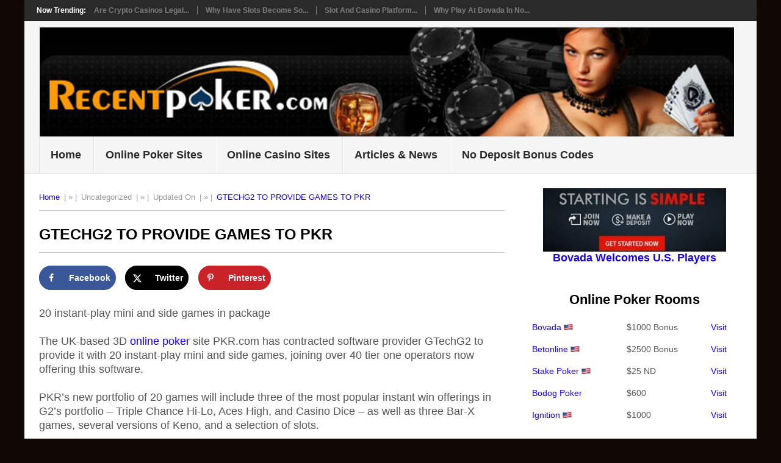

--- FILE ---
content_type: text/html; charset=UTF-8
request_url: https://www.recentpoker.com/pkr-gtech-9819/
body_size: 10690
content:
<!DOCTYPE html><html lang="en-US"><head><meta charset="UTF-8"><meta name="viewport" content="width=device-width, initial-scale=1"><link rel="profile" href="http://gmpg.org/xfn/11"><link rel="pingback" href="https://www.recentpoker.com/xmlrpc.php"><meta name='robots' content='index, follow, max-image-preview:large, max-snippet:-1, max-video-preview:-1'><link media="all" href="https://www.recentpoker.com/wp-content/cache/autoptimize/css/autoptimize_c0ba04fcaabb20614bf54e1f1368a8b5.css" rel="stylesheet"><title>GTECHG2 TO PROVIDE GAMES TO PKR</title><link rel="canonical" href="https://www.recentpoker.com/pkr-gtech-9819/"> <script type="application/ld+json" class="yoast-schema-graph">{"@context":"https://schema.org","@graph":[{"@type":"Article","@id":"https://www.recentpoker.com/pkr-gtech-9819/#article","isPartOf":{"@id":"https://www.recentpoker.com/pkr-gtech-9819/"},"author":{"name":"","@id":""},"headline":"GTECHG2 TO PROVIDE GAMES TO PKR","datePublished":"-0001-11-30T00:00:00+00:00","mainEntityOfPage":{"@id":"https://www.recentpoker.com/pkr-gtech-9819/"},"wordCount":249,"commentCount":0,"publisher":{"@id":"https://www.recentpoker.com/#organization"},"inLanguage":"en-US","potentialAction":[{"@type":"CommentAction","name":"Comment","target":["https://www.recentpoker.com/pkr-gtech-9819/#respond"]}]},{"@type":"WebPage","@id":"https://www.recentpoker.com/pkr-gtech-9819/","url":"https://www.recentpoker.com/pkr-gtech-9819/","name":"GTECHG2 TO PROVIDE GAMES TO PKR","isPartOf":{"@id":"https://www.recentpoker.com/#website"},"datePublished":"-0001-11-30T00:00:00+00:00","breadcrumb":{"@id":"https://www.recentpoker.com/pkr-gtech-9819/#breadcrumb"},"inLanguage":"en-US","potentialAction":[{"@type":"ReadAction","target":["https://www.recentpoker.com/pkr-gtech-9819/"]}]},{"@type":"BreadcrumbList","@id":"https://www.recentpoker.com/pkr-gtech-9819/#breadcrumb","itemListElement":[{"@type":"ListItem","position":1,"name":"Home","item":"https://www.recentpoker.com/"},{"@type":"ListItem","position":2,"name":"GTECHG2 TO PROVIDE GAMES TO PKR"}]},{"@type":"WebSite","@id":"https://www.recentpoker.com/#website","url":"https://www.recentpoker.com/","name":"US Online Poker and Casino Sites","description":"Your #1 Guide to Online Poker and Online Casino Gambling.","publisher":{"@id":"https://www.recentpoker.com/#organization"},"potentialAction":[{"@type":"SearchAction","target":{"@type":"EntryPoint","urlTemplate":"https://www.recentpoker.com/?s={search_term_string}"},"query-input":{"@type":"PropertyValueSpecification","valueRequired":true,"valueName":"search_term_string"}}],"inLanguage":"en-US"},{"@type":"Organization","@id":"https://www.recentpoker.com/#organization","name":"Recentpoker.com","url":"https://www.recentpoker.com/","logo":{"@type":"ImageObject","inLanguage":"en-US","@id":"https://www.recentpoker.com/#/schema/logo/image/","url":"https://www.recentpoker.com/wp-content/uploads/recentpoker-gambling-scaled.jpg","contentUrl":"https://www.recentpoker.com/wp-content/uploads/recentpoker-gambling-scaled.jpg","width":1024,"height":161,"caption":"Recentpoker.com"},"image":{"@id":"https://www.recentpoker.com/#/schema/logo/image/"},"sameAs":["https://x.com/recentpoker"]}]}</script> <meta property="og:locale" content="en_US"><meta property="og:type" content="article"><meta property="og:title" content="GTECHG2 TO PROVIDE GAMES TO PKR"><meta property="og:description" content="12/4/10 - The UK-based 3D online poker site PKR.com has contracted software provider GTechG2 to provide it with 20 instant-play mini and side games, joining over 40 tier one operators now offering this software.
"><meta property="og:url" content="https://www.recentpoker.com/pkr-gtech-9819/"><meta property="og:site_name" content="USA Online Gambling Sites"><meta property="og:updated_time" content="-001-11-30T00:00:00+00:00"><meta property="article:published_time" content="2010-12-04T00:00:00+00:00"><meta property="article:modified_time" content="-001-11-30T00:00:00+00:00"><meta name="twitter:card" content="summary_large_image"><meta name="twitter:title" content="GTECHG2 TO PROVIDE GAMES TO PKR"><meta name="twitter:description" content="12/4/10 - The UK-based 3D online poker site PKR.com has contracted software provider GTechG2 to provide it with 20 instant-play mini and side games, joining over 40 tier one operators now offering this software.
"><meta class="flipboard-article" content="12/4/10 - The UK-based 3D online poker site PKR.com has contracted software provider GTechG2 to provide it with 20 instant-play mini and side games, joining over 40 tier one operators now offering this software.
"><link rel="amphtml" href="https://www.recentpoker.com/pkr-gtech-9819/amp/"><link rel="alternate" type="application/rss+xml" title="USA Online Gambling Sites &raquo; Feed" href="https://www.recentpoker.com/feed/"><link rel="alternate" type="application/rss+xml" title="USA Online Gambling Sites &raquo; Comments Feed" href="https://www.recentpoker.com/comments/feed/"><link rel="alternate" type="application/rss+xml" title="USA Online Gambling Sites &raquo; GTECHG2 TO PROVIDE GAMES TO PKR Comments Feed" href="https://www.recentpoker.com/pkr-gtech-9819/feed/"> <script type="text/javascript" async='async' src="https://www.recentpoker.com/wp-includes/js/jquery/jquery.min.js" id="jquery-core-js"></script> <link rel="https://api.w.org/" href="https://www.recentpoker.com/wp-json/"><link rel="alternate" title="JSON" type="application/json" href="https://www.recentpoker.com/wp-json/wp/v2/posts/11877"><link rel="EditURI" type="application/rsd+xml" title="RSD" href="https://www.recentpoker.com/xmlrpc.php?rsd"><link rel='shortlink' href='https://www.recentpoker.com/?p=11877'><link rel="alternate" title="oEmbed (JSON)" type="application/json+oembed" href="https://www.recentpoker.com/wp-json/oembed/1.0/embed?url=https%3A%2F%2Fwww.recentpoker.com%2Fpkr-gtech-9819%2F"><link rel="alternate" title="oEmbed (XML)" type="text/xml+oembed" href="https://www.recentpoker.com/wp-json/oembed/1.0/embed?url=https%3A%2F%2Fwww.recentpoker.com%2Fpkr-gtech-9819%2F&#038;format=xml"><meta name="hubbub-info" description="Hubbub 1.36.1"> <script type="application/ld+json" class="saswp-schema-markup-output">[{"@context":"https:\/\/schema.org\/","@graph":[{"@context":"https:\/\/schema.org\/","@type":"SiteNavigationElement","@id":"https:\/\/www.recentpoker.com\/#home","name":"Home","url":"https:\/\/www.recentpoker.com"},{"@context":"https:\/\/schema.org\/","@type":"SiteNavigationElement","@id":"https:\/\/www.recentpoker.com\/#online-poker-sites","name":"Online Poker Sites","url":"https:\/\/www.recentpoker.com\/onlinepoker\/"},{"@context":"https:\/\/schema.org\/","@type":"SiteNavigationElement","@id":"https:\/\/www.recentpoker.com\/#online-casino-sites","name":"Online Casino Sites","url":"https:\/\/www.recentpoker.com\/onlinecasinos\/"},{"@context":"https:\/\/schema.org\/","@type":"SiteNavigationElement","@id":"https:\/\/www.recentpoker.com\/#articles-news","name":"Articles & News","url":"https:\/\/www.recentpoker.com\/content\/"},{"@context":"https:\/\/schema.org\/","@type":"SiteNavigationElement","@id":"https:\/\/www.recentpoker.com\/#no-deposit-bonus-codes","name":"No Deposit Bonus Codes","url":"https:\/\/www.recentpoker.com\/no-deposit-casino-bonuses\/"}]}]</script> <link rel="icon" href="https://www.recentpoker.com/wp-content/uploads/cropped-Poker-Big-32x32.jpg" sizes="32x32"><link rel="icon" href="https://www.recentpoker.com/wp-content/uploads/cropped-Poker-Big-192x192.jpg" sizes="192x192"><link rel="apple-touch-icon" href="https://www.recentpoker.com/wp-content/uploads/cropped-Poker-Big-180x180.jpg"><meta name="msapplication-TileImage" content="https://www.recentpoker.com/wp-content/uploads/cropped-Poker-Big-270x270.jpg"></head><body id="blog" class="wp-singular post-template-default single single-post postid-11877 single-format-standard custom-background wp-embed-responsive wp-theme-point "><div class="main-container clear"><div class="trending-articles"><ul><li class="firstlink">Now Trending:</li><li class="trendingPost"> <a href="https://www.recentpoker.com/are-crypto-casinos-legal-in-the-us/" title="Are Crypto Casinos Legal in the US?" rel="bookmark">Are Crypto Casinos Legal...</a></li><li class="trendingPost"> <a href="https://www.recentpoker.com/why-have-slots-become-so-popular-on-mobile-tablets/" title="Why Have Slots Become So Popular On Mobile Tablets?" rel="bookmark">Why Have Slots Become So...</a></li><li class="trendingPost"> <a href="https://www.recentpoker.com/slot-and-casino-platform-in-thailand/" title="Slot and Casino platform in Thailand" rel="bookmark">Slot and Casino platform...</a></li><li class="trendingPost"> <a href="https://www.recentpoker.com/why-play-at-bovada-in-november-2024/" title="Why Play at Bovada in November 2024" rel="bookmark">Why Play at Bovada in No...</a></li></ul></div><header id="masthead" class="site-header" role="banner"><div class="site-branding"><p id="logo" class="image-logo" itemprop="headline"> <a title="GTECHG2 TO PROVIDE GAMES TO PKR"> <noscript><img src="https://www.recentpoker.com/wp-content/uploads/recentpokerheader-1.jpg" title="GTECHG2 TO PROVIDE GAMES TO PKR" alt="GTECHG2 TO PROVIDE GAMES TO PKR"></noscript><img class="lazyload" src='data:image/svg+xml,%3Csvg%20xmlns=%22http://www.w3.org/2000/svg%22%20viewBox=%220%200%20210%20140%22%3E%3C/svg%3E' data-src="https://www.recentpoker.com/wp-content/uploads/recentpokerheader-1.jpg" title="GTECHG2 TO PROVIDE GAMES TO PKR" alt="GTECHG2 TO PROVIDE GAMES TO PKR"></a></p> <a href="#" id="pull" class="toggle-mobile-menu">Menu</a><div class="primary-navigation"><nav id="navigation" class="mobile-menu-wrapper" role="navigation"><ul id="menu-top" class="menu clearfix"><li id="menu-item-1166" class="menu-item menu-item-type-custom menu-item-object-custom menu-item-home"><a href="https://www.recentpoker.com">Home<br><span class="sub"></span></a></li><li id="menu-item-1167" class="menu-item menu-item-type-custom menu-item-object-custom"><a href="https://www.recentpoker.com/onlinepoker/">Online Poker Sites<br><span class="sub"></span></a></li><li id="menu-item-1168" class="menu-item menu-item-type-custom menu-item-object-custom"><a href="https://www.recentpoker.com/onlinecasinos/">Online Casino Sites<br><span class="sub"></span></a></li><li id="menu-item-1169" class="menu-item menu-item-type-custom menu-item-object-custom"><a href="https://www.recentpoker.com/content/">Articles &#038; News<br><span class="sub"></span></a></li><li id="menu-item-1354" class="menu-item menu-item-type-custom menu-item-object-custom"><a href="https://www.recentpoker.com/no-deposit-casino-bonuses/">No Deposit Bonus Codes<br><span class="sub"></span></a></li></ul></nav></div></div></header><div id="page" class="single clear"><div class="content"><article class="article"><div id="post-11877" class="post post-11877 type-post status-publish format-standard hentry grow-content-body"><div class="single_post"><header><div class="post-info"><span class="theauthor"><a title="USA Real Money Online Gambling" href="https://www.recentpoker.com">Home</a> </span> | » | <span class="thecategory">Uncategorized</span> | » | <span class="thetime"> Updated On </span> | » | <span class="theauthor"><a href="https://www.recentpoker.com/pkr-gtech-9819/" title="GTECHG2 TO PROVIDE GAMES TO PKR">GTECHG2 TO PROVIDE GAMES TO PKR</a></span></div></header><hr><h1 title="GTECHG2 TO PROVIDE GAMES TO PKR">GTECHG2 TO PROVIDE GAMES TO PKR</h1><hr><div class="post-single-content box mark-links"><div id="dpsp-content-top" class="dpsp-content-wrapper dpsp-shape-circle dpsp-size-medium dpsp-has-spacing dpsp-no-labels-mobile dpsp-hide-on-mobile dpsp-button-style-1" style="min-height:40px;position:relative"><ul class="dpsp-networks-btns-wrapper dpsp-networks-btns-share dpsp-networks-btns-content dpsp-column-auto dpsp-has-button-icon-animation" style="padding:0;margin:0;list-style-type:none"><li class="dpsp-network-list-item dpsp-network-list-item-facebook" style="float:left"> <a rel="nofollow noopener" href="https://www.facebook.com/sharer/sharer.php?u=https%3A%2F%2Fwww.recentpoker.com%2Fpkr-gtech-9819%2F&#038;t=GTECHG2%20TO%20PROVIDE%20GAMES%20TO%20PKR" class="dpsp-network-btn dpsp-facebook dpsp-first dpsp-has-label dpsp-has-label-mobile" target="_blank" aria-label="Share on Facebook" title="Share on Facebook" style="font-size:14px;padding:0rem;max-height:40px" > <span class="dpsp-network-icon "><span class="dpsp-network-icon-inner" ><svg version="1.1" xmlns="http://www.w3.org/2000/svg" width="32" height="32" viewBox="0 0 18 32"><path d="M17.12 0.224v4.704h-2.784q-1.536 0-2.080 0.64t-0.544 1.92v3.392h5.248l-0.704 5.28h-4.544v13.568h-5.472v-13.568h-4.544v-5.28h4.544v-3.904q0-3.328 1.856-5.152t4.96-1.824q2.624 0 4.064 0.224z"></path></svg></span></span> <span class="dpsp-network-label dpsp-network-hide-label-mobile">Facebook</span></a></li><li class="dpsp-network-list-item dpsp-network-list-item-x" style="float:left"> <a rel="nofollow noopener" href="https://x.com/intent/tweet?text=GTECHG2%20TO%20PROVIDE%20GAMES%20TO%20PKR&#038;url=https%3A%2F%2Fwww.recentpoker.com%2Fpkr-gtech-9819%2F" class="dpsp-network-btn dpsp-x dpsp-has-label dpsp-has-label-mobile" target="_blank" aria-label="Share on X" title="Share on X" style="font-size:14px;padding:0rem;max-height:40px" > <span class="dpsp-network-icon "><span class="dpsp-network-icon-inner" ><svg version="1.1" xmlns="http://www.w3.org/2000/svg" width="32" height="32" viewBox="0 0 32 28"><path d="M25.2,1.5h4.9l-10.7,12.3,12.6,16.7h-9.9l-7.7-10.1-8.8,10.1H.6l11.5-13.1L0,1.5h10.1l7,9.2L25.2,1.5ZM23.5,27.5h2.7L8.6,4.3h-2.9l17.8,23.2Z"></path></svg></span></span> <span class="dpsp-network-label dpsp-network-hide-label-mobile">Twitter</span></a></li><li class="dpsp-network-list-item dpsp-network-list-item-pinterest" style="float:left"> <button rel="nofollow noopener" data-href="#" class="dpsp-network-btn dpsp-pinterest dpsp-last dpsp-has-label dpsp-has-label-mobile" target="_blank" aria-label="Save to Pinterest" title="Save to Pinterest" style="font-size:14px;padding:0rem;max-height:40px" > <span class="dpsp-network-icon "><span class="dpsp-network-icon-inner" ><svg version="1.1" xmlns="http://www.w3.org/2000/svg" width="32" height="32" viewBox="0 0 23 32"><path d="M0 10.656q0-1.92 0.672-3.616t1.856-2.976 2.72-2.208 3.296-1.408 3.616-0.448q2.816 0 5.248 1.184t3.936 3.456 1.504 5.12q0 1.728-0.32 3.36t-1.088 3.168-1.792 2.656-2.56 1.856-3.392 0.672q-1.216 0-2.4-0.576t-1.728-1.568q-0.16 0.704-0.48 2.016t-0.448 1.696-0.352 1.28-0.48 1.248-0.544 1.12-0.832 1.408-1.12 1.536l-0.224 0.096-0.16-0.192q-0.288-2.816-0.288-3.36 0-1.632 0.384-3.68t1.184-5.152 0.928-3.616q-0.576-1.152-0.576-3.008 0-1.504 0.928-2.784t2.368-1.312q1.088 0 1.696 0.736t0.608 1.824q0 1.184-0.768 3.392t-0.8 3.36q0 1.12 0.8 1.856t1.952 0.736q0.992 0 1.824-0.448t1.408-1.216 0.992-1.696 0.672-1.952 0.352-1.984 0.128-1.792q0-3.072-1.952-4.8t-5.12-1.728q-3.552 0-5.952 2.304t-2.4 5.856q0 0.8 0.224 1.536t0.48 1.152 0.48 0.832 0.224 0.544q0 0.48-0.256 1.28t-0.672 0.8q-0.032 0-0.288-0.032-0.928-0.288-1.632-0.992t-1.088-1.696-0.576-1.92-0.192-1.92z"></path></svg></span></span> <span class="dpsp-network-label dpsp-network-hide-label-mobile">Pinterest</span></button></li></ul></div><p>20 instant-play mini and side games in package<br> &nbsp;<br> The UK-based 3D <a target="_blank" href="http://www.lifegambling.com">online poker</a> site PKR.com has contracted software provider GTechG2 to provide it with 20 instant-play mini and side games, joining over 40 tier one operators now offering this software.<br> &nbsp;<br> PKR&rsquo;s new portfolio of 20 games will include three of the most popular instant win offerings in G2&rsquo;s portfolio &#8211; Triple Chance Hi-Lo, Aces High, and Casino Dice &ndash; as well as three Bar-X games, several versions of Keno, and a selection of slots.<br> &nbsp;<br> Malcolm Graham, CEO of PKR says: &ldquo;We&rsquo;ve found that many poker players enjoy side games as a great way to pass the time when they&rsquo;re between hands or waiting for a tournament table to fill up.&nbsp; We&rsquo;re sure that providing top quality instant play, instant win and mini games will increase our customers&rsquo; playing time and increase player value.&rdquo;<br> &nbsp;<br> &ldquo;Side games provide a significant revenue stream for both our commercial i-gaming clients and lottery operators that offer games alongside their primary product,&rdquo; said William Scott, VP Commercial, GTech G2. &ldquo;We&rsquo;ve made a significant investment in developing a catalogue of games and back end systems to integrate them with other igaming products.&rdquo;<br> &nbsp;<br> GTechG2 subsidiary Dynamite Idea in the UK played a key role in developing the games, continually adding to GTechG2's extensive library of over 300 instant games.</p></div></div></div></article><aside class="sidebar c-4-12"><div id="sidebars" class="sidebar"><div class="sidebar_list"><aside id="custom_html-10" class="widget_text widget widget_custom_html"><div class="textwidget custom-html-widget"><a href="https://www.recentpoker.com/out/13"><noscript><img class="aligncenter size-full wp-image-1159" src="https://www.recentpoker.com/wp-content/uploads/Bovada-Signup-e1525466780607.jpg" alt="Bovada Bonus Code" width="300" height="104"></noscript><img class="lazyload aligncenter size-full wp-image-1159" src='data:image/svg+xml,%3Csvg%20xmlns=%22http://www.w3.org/2000/svg%22%20viewBox=%220%200%20300%20104%22%3E%3C/svg%3E' data-src="https://www.recentpoker.com/wp-content/uploads/Bovada-Signup-e1525466780607.jpg" alt="Bovada Bonus Code" width="300" height="104"><p style="text-align: center;"> <strong>Bovada Welcomes U.S. Players</strong></p></a></div></aside><aside id="text-4" class="widget widget_text"><div class="textwidget"><h2 id="tablepress-11-name" class="tablepress-table-name tablepress-table-name-id-11">Online Poker Rooms</h2><table id="tablepress-11" class="tablepress tablepress-id-11 tablepress-responsive" aria-labelledby="tablepress-11-name"><tbody class="row-striping row-hover"><tr class="row-1"><td class="column-1"><a href="https://www.recentpoker.com/bovada/" alt="bovada Poker" title="Bovada Poker">Bovada</a> <noscript><img decoding="async" src="https://www.recentpoker.com/wp-content/uploads/US-Flag-e1525883250499.jpg" alt="Bovada Poker US Players" width="15" height="10" class="size-full wp-image-1360"></noscript><img decoding="async" src='data:image/svg+xml,%3Csvg%20xmlns=%22http://www.w3.org/2000/svg%22%20viewBox=%220%200%2015%2010%22%3E%3C/svg%3E' data-src="https://www.recentpoker.com/wp-content/uploads/US-Flag-e1525883250499.jpg" alt="Bovada Poker US Players" width="15" height="10" class="lazyload size-full wp-image-1360"></td><td class="column-2">$1000 Bonus</td><td class="column-3"><a href="https://www.recentpoker.com/out/12">Visit</a></td></tr><tr class="row-2"><td class="column-1"><a title="Betonline Poker Room" href="https://www.recentpoker.com/betonline-casino-poker-and-sports/">Betonline</a> <noscript><img decoding="async" src="https://www.recentpoker.com/wp-content/uploads/US-Flag-e1525883250499.jpg" alt="Betonline Poker Room" width="15" height="10" class="size-full wp-image-1360"></noscript><img decoding="async" src='data:image/svg+xml,%3Csvg%20xmlns=%22http://www.w3.org/2000/svg%22%20viewBox=%220%200%2015%2010%22%3E%3C/svg%3E' data-src="https://www.recentpoker.com/wp-content/uploads/US-Flag-e1525883250499.jpg" alt="Betonline Poker Room" width="15" height="10" class="lazyload size-full wp-image-1360"></td><td class="column-2">$2500 Bonus</td><td class="column-3"><a href="https://www.recentpoker.com/out/9">Visit</a></td></tr><tr class="row-3"><td class="column-1"><a title="Stake Poker" href="https://www.recentpoker.com/stakepoker">Stake Poker</a> <noscript><img decoding="async" src="https://www.recentpoker.com/wp-content/uploads/US-Flag-e1525883250499.jpg" alt="StakePoker use Code Steve25 for $25 Free" width="15" height="10" class="size-full wp-image-1360"></noscript><img decoding="async" src='data:image/svg+xml,%3Csvg%20xmlns=%22http://www.w3.org/2000/svg%22%20viewBox=%220%200%2015%2010%22%3E%3C/svg%3E' data-src="https://www.recentpoker.com/wp-content/uploads/US-Flag-e1525883250499.jpg" alt="StakePoker use Code Steve25 for $25 Free" width="15" height="10" class="lazyload size-full wp-image-1360"></td><td class="column-2">$25 ND</td><td class="column-3"><a href="https://www.recentpoker.com/stakepoker">Visit</a></td></tr><tr class="row-4"><td class="column-1"><a title="Bodog Poker" href="https://www.recentpoker.com/bodog-casino-and-poker/">Bodog Poker</a></td><td class="column-2">$600</td><td class="column-3"><a href="https://www.recentpoker.com/out/11">Visit</a></td></tr><tr class="row-5"><td class="column-1"><a href="https://www.recentpoker.com/ignitionpoker/" title="Ignition Poker" alt="Ignition Poker">Ignition</a> <noscript><img decoding="async" src="https://www.recentpoker.com/wp-content/uploads/US-Flag-e1525883250499.jpg" alt="Ignition Poker Bonus Code" width="15" height="10" class="size-full wp-image-1360"></noscript><img decoding="async" src='data:image/svg+xml,%3Csvg%20xmlns=%22http://www.w3.org/2000/svg%22%20viewBox=%220%200%2015%2010%22%3E%3C/svg%3E' data-src="https://www.recentpoker.com/wp-content/uploads/US-Flag-e1525883250499.jpg" alt="Ignition Poker Bonus Code" width="15" height="10" class="lazyload size-full wp-image-1360"></td><td class="column-2">$1000</td><td class="column-3"><a href="https://www.recentpoker.com/out/49">Visit</a></td></tr></tbody></table></div></aside><aside id="text-5" class="widget widget_text"><div class="textwidget"><h2 id="tablepress-16-name" class="tablepress-table-name tablepress-table-name-id-16">Best Online Casinos</h2><table id="tablepress-16" class="tablepress tablepress-id-16 tablepress-responsive" aria-labelledby="tablepress-16-name"><tbody class="row-striping row-hover"><tr class="row-1"><td class="column-1"><a href="https://www.recentpoker.com/bovada/">Bovada Casino</a> <noscript><img decoding="async" src="https://www.recentpoker.com/wp-content/uploads/US-Flag-e1525883250499.jpg" alt="US Players Welcome" width="15" height="10" class="size-full wp-image-1360"></noscript><img decoding="async" src='data:image/svg+xml,%3Csvg%20xmlns=%22http://www.w3.org/2000/svg%22%20viewBox=%220%200%2015%2010%22%3E%3C/svg%3E' data-src="https://www.recentpoker.com/wp-content/uploads/US-Flag-e1525883250499.jpg" alt="US Players Welcome" width="15" height="10" class="lazyload size-full wp-image-1360"></td><td class="column-2">$5000 Bonus</td><td class="column-3"><a href="https://www.recentpoker.com/out/13">Visit</a></td></tr><tr class="row-2"><td class="column-1"><a href="https://www.recentpoker.com/betonline-casino-poker-and-sports/">Betonline</a> <noscript><img decoding="async" src="https://www.recentpoker.com/wp-content/uploads/US-Flag-e1525883250499.jpg" alt="US Players Welcome" width="15" height="10" class="size-full wp-image-1360"></noscript><img decoding="async" src='data:image/svg+xml,%3Csvg%20xmlns=%22http://www.w3.org/2000/svg%22%20viewBox=%220%200%2015%2010%22%3E%3C/svg%3E' data-src="https://www.recentpoker.com/wp-content/uploads/US-Flag-e1525883250499.jpg" alt="US Players Welcome" width="15" height="10" class="lazyload size-full wp-image-1360"></td><td class="column-2">$2500 Bonus</td><td class="column-3"><a href="https://www.recentpoker.com/out/9">Visit</a></td></tr><tr class="row-3"><td class="column-1"><a href="https://www.recentpoker.com/stakepoker">StakeUS</a> <noscript><img decoding="async" src="https://www.recentpoker.com/wp-content/uploads/US-Flag-e1525883250499.jpg" alt="US Players Welcome" width="15" height="10" class="size-full wp-image-1360"></noscript><img decoding="async" src='data:image/svg+xml,%3Csvg%20xmlns=%22http://www.w3.org/2000/svg%22%20viewBox=%220%200%2015%2010%22%3E%3C/svg%3E' data-src="https://www.recentpoker.com/wp-content/uploads/US-Flag-e1525883250499.jpg" alt="US Players Welcome" width="15" height="10" class="lazyload size-full wp-image-1360"></td><td class="column-2">$25 No Deposit</td><td class="column-3"><a href="https://www.recentpoker.com/stakepoker">Visit</a></td></tr><tr class="row-4"><td class="column-1"><a href="https://www.recentpoker.com/out/4">SlotLand</a> <noscript><img decoding="async" src="https://www.recentpoker.com/wp-content/uploads/US-Flag-e1525883250499.jpg" alt="US Players Welcome" width="15" height="10" class="size-full wp-image-1360" /</td></noscript><img decoding="async" src='data:image/svg+xml,%3Csvg%20xmlns=%22http://www.w3.org/2000/svg%22%20viewBox=%220%200%2015%2010%22%3E%3C/svg%3E' data-src="https://www.recentpoker.com/wp-content/uploads/US-Flag-e1525883250499.jpg" alt="US Players Welcome" width="15" height="10" class="lazyload size-full wp-image-1360" /</td><td class="column-2">$33 No Deposit</td><td class="column-3"><a href="https://www.recentpoker.com/out/4">Visit</a></td></tr><tr class="row-5"><td class="column-1"><a href="https://www.recentpoker.com/bodog-casino-and-poker/">Bodog Casino</a></td><td class="column-2">$600</td><td class="column-3"><a href="https://www.recentpoker.com/out/11">Visit</a></td></tr></tbody></table></div></aside><aside id="recent-posts-widget-with-thumbnails-3" class="widget recent-posts-widget-with-thumbnails"><div id="rpwwt-recent-posts-widget-with-thumbnails-3" class="rpwwt-widget"><ul><li><a href="https://www.recentpoker.com/are-crypto-casinos-legal-in-the-us/"><noscript><img width="75" height="75" src="https://www.recentpoker.com/wp-content/uploads/crypto-casinos-150x150.jpg" class="attachment-75x75 size-75x75 wp-post-image" alt="Crypto Casinos" decoding="async" srcset="https://www.recentpoker.com/wp-content/uploads/crypto-casinos-150x150.jpg 150w, https://www.recentpoker.com/wp-content/uploads/crypto-casinos-300x300.jpg 300w, https://www.recentpoker.com/wp-content/uploads/crypto-casinos.jpg 640w" sizes="(max-width: 75px) 100vw, 75px"></noscript><img width="75" height="75" src='data:image/svg+xml,%3Csvg%20xmlns=%22http://www.w3.org/2000/svg%22%20viewBox=%220%200%2075%2075%22%3E%3C/svg%3E' data-src="https://www.recentpoker.com/wp-content/uploads/crypto-casinos-150x150.jpg" class="lazyload attachment-75x75 size-75x75 wp-post-image" alt="Crypto Casinos" decoding="async" data-srcset="https://www.recentpoker.com/wp-content/uploads/crypto-casinos-150x150.jpg 150w, https://www.recentpoker.com/wp-content/uploads/crypto-casinos-300x300.jpg 300w, https://www.recentpoker.com/wp-content/uploads/crypto-casinos.jpg 640w" data-sizes="(max-width: 75px) 100vw, 75px"><span class="rpwwt-post-title">Are Crypto Casinos Legal in the US?</span></a><div class="rpwwt-post-excerpt">The rise of cryptocurrency has fundamentally reshaped numerous <span class="rpwwt-post-excerpt-more"></span></div></li><li><a href="https://www.recentpoker.com/why-have-slots-become-so-popular-on-mobile-tablets/"><noscript><img width="75" height="75" src="https://www.recentpoker.com/wp-content/uploads/gambling-602976_1280-150x150.jpg" class="attachment-75x75 size-75x75 wp-post-image" alt="As you can see from our points today, it all boils down to convenience. Smartphones and mobile devices have made the whole online casino experience far more convenient" decoding="async"></noscript><img width="75" height="75" src='data:image/svg+xml,%3Csvg%20xmlns=%22http://www.w3.org/2000/svg%22%20viewBox=%220%200%2075%2075%22%3E%3C/svg%3E' data-src="https://www.recentpoker.com/wp-content/uploads/gambling-602976_1280-150x150.jpg" class="lazyload attachment-75x75 size-75x75 wp-post-image" alt="As you can see from our points today, it all boils down to convenience. Smartphones and mobile devices have made the whole online casino experience far more convenient" decoding="async"><span class="rpwwt-post-title">Why Have Slots Become So Popular On Mobile Tablets?</span></a><div class="rpwwt-post-excerpt">If you’d have told somebody 50 years ago that the future of the <span class="rpwwt-post-excerpt-more"></span></div></li><li><a href="https://www.recentpoker.com/slot-and-casino-platform-in-thailand/"><noscript><img width="75" height="75" src="https://www.recentpoker.com/wp-content/uploads/Slot-and-Casino-platform-in-Thailand-150x150.png" class="attachment-75x75 size-75x75 wp-post-image" alt="Despite strict gambling laws, slot and casino platforms in Thailand have flourished through online gaming" decoding="async" srcset="https://www.recentpoker.com/wp-content/uploads/Slot-and-Casino-platform-in-Thailand-150x150.png 150w, https://www.recentpoker.com/wp-content/uploads/Slot-and-Casino-platform-in-Thailand-300x300.png 300w, https://www.recentpoker.com/wp-content/uploads/Slot-and-Casino-platform-in-Thailand.png 640w" sizes="(max-width: 75px) 100vw, 75px"></noscript><img width="75" height="75" src='data:image/svg+xml,%3Csvg%20xmlns=%22http://www.w3.org/2000/svg%22%20viewBox=%220%200%2075%2075%22%3E%3C/svg%3E' data-src="https://www.recentpoker.com/wp-content/uploads/Slot-and-Casino-platform-in-Thailand-150x150.png" class="lazyload attachment-75x75 size-75x75 wp-post-image" alt="Despite strict gambling laws, slot and casino platforms in Thailand have flourished through online gaming" decoding="async" data-srcset="https://www.recentpoker.com/wp-content/uploads/Slot-and-Casino-platform-in-Thailand-150x150.png 150w, https://www.recentpoker.com/wp-content/uploads/Slot-and-Casino-platform-in-Thailand-300x300.png 300w, https://www.recentpoker.com/wp-content/uploads/Slot-and-Casino-platform-in-Thailand.png 640w" data-sizes="(max-width: 75px) 100vw, 75px"><span class="rpwwt-post-title">Slot and Casino platform in Thailand</span></a><div class="rpwwt-post-excerpt">Thailand, a country known for its breathtaking landscapes, rich <span class="rpwwt-post-excerpt-more"></span></div></li><li><a href="https://www.recentpoker.com/why-play-at-bovada-in-november-2024/"><noscript><img width="75" height="75" src="https://www.recentpoker.com/wp-content/uploads/Bovada-November-2024-150x150.jpg" class="attachment-75x75 size-75x75 wp-post-image" alt="Whats New for Bovada November 2024" decoding="async" srcset="https://www.recentpoker.com/wp-content/uploads/Bovada-November-2024-150x150.jpg 150w, https://www.recentpoker.com/wp-content/uploads/Bovada-November-2024-300x300.jpg 300w, https://www.recentpoker.com/wp-content/uploads/Bovada-November-2024.jpg 640w" sizes="(max-width: 75px) 100vw, 75px"></noscript><img width="75" height="75" src='data:image/svg+xml,%3Csvg%20xmlns=%22http://www.w3.org/2000/svg%22%20viewBox=%220%200%2075%2075%22%3E%3C/svg%3E' data-src="https://www.recentpoker.com/wp-content/uploads/Bovada-November-2024-150x150.jpg" class="lazyload attachment-75x75 size-75x75 wp-post-image" alt="Whats New for Bovada November 2024" decoding="async" data-srcset="https://www.recentpoker.com/wp-content/uploads/Bovada-November-2024-150x150.jpg 150w, https://www.recentpoker.com/wp-content/uploads/Bovada-November-2024-300x300.jpg 300w, https://www.recentpoker.com/wp-content/uploads/Bovada-November-2024.jpg 640w" data-sizes="(max-width: 75px) 100vw, 75px"><span class="rpwwt-post-title">Why Play at Bovada in November 2024</span></a><div class="rpwwt-post-excerpt">As autumn settles in and the days grow shorter, November brings <span class="rpwwt-post-excerpt-more"></span></div></li><li><a href="https://www.recentpoker.com/legit-online-casino/"><noscript><img width="75" height="75" src="https://www.recentpoker.com/wp-content/uploads/Legit-Online-Casino-150x150.jpg" class="attachment-75x75 size-75x75 wp-post-image" alt="How to Spot a Safe and Legit Online Casino" decoding="async" srcset="https://www.recentpoker.com/wp-content/uploads/Legit-Online-Casino-150x150.jpg 150w, https://www.recentpoker.com/wp-content/uploads/Legit-Online-Casino-300x300.jpg 300w, https://www.recentpoker.com/wp-content/uploads/Legit-Online-Casino-768x768.jpg 768w, https://www.recentpoker.com/wp-content/uploads/Legit-Online-Casino.jpg 1024w" sizes="(max-width: 75px) 100vw, 75px"></noscript><img width="75" height="75" src='data:image/svg+xml,%3Csvg%20xmlns=%22http://www.w3.org/2000/svg%22%20viewBox=%220%200%2075%2075%22%3E%3C/svg%3E' data-src="https://www.recentpoker.com/wp-content/uploads/Legit-Online-Casino-150x150.jpg" class="lazyload attachment-75x75 size-75x75 wp-post-image" alt="How to Spot a Safe and Legit Online Casino" decoding="async" data-srcset="https://www.recentpoker.com/wp-content/uploads/Legit-Online-Casino-150x150.jpg 150w, https://www.recentpoker.com/wp-content/uploads/Legit-Online-Casino-300x300.jpg 300w, https://www.recentpoker.com/wp-content/uploads/Legit-Online-Casino-768x768.jpg 768w, https://www.recentpoker.com/wp-content/uploads/Legit-Online-Casino.jpg 1024w" data-sizes="(max-width: 75px) 100vw, 75px"><span class="rpwwt-post-title">Legit Online Casino</span></a><div class="rpwwt-post-excerpt">The online casino world is vast, exciting, and brimming with <span class="rpwwt-post-excerpt-more"></span></div></li><li><a href="https://www.recentpoker.com/future-of-table-games-online/"><noscript><img width="75" height="75" src="https://www.recentpoker.com/wp-content/uploads/Future-of-Table-Games-Online-150x150.jpg" class="attachment-75x75 size-75x75 wp-post-image" alt="From Live Dealers to AI: The Future of Table Games Online" decoding="async" srcset="https://www.recentpoker.com/wp-content/uploads/Future-of-Table-Games-Online-150x150.jpg 150w, https://www.recentpoker.com/wp-content/uploads/Future-of-Table-Games-Online-300x300.jpg 300w, https://www.recentpoker.com/wp-content/uploads/Future-of-Table-Games-Online-768x768.jpg 768w, https://www.recentpoker.com/wp-content/uploads/Future-of-Table-Games-Online.jpg 1024w" sizes="(max-width: 75px) 100vw, 75px"></noscript><img width="75" height="75" src='data:image/svg+xml,%3Csvg%20xmlns=%22http://www.w3.org/2000/svg%22%20viewBox=%220%200%2075%2075%22%3E%3C/svg%3E' data-src="https://www.recentpoker.com/wp-content/uploads/Future-of-Table-Games-Online-150x150.jpg" class="lazyload attachment-75x75 size-75x75 wp-post-image" alt="From Live Dealers to AI: The Future of Table Games Online" decoding="async" data-srcset="https://www.recentpoker.com/wp-content/uploads/Future-of-Table-Games-Online-150x150.jpg 150w, https://www.recentpoker.com/wp-content/uploads/Future-of-Table-Games-Online-300x300.jpg 300w, https://www.recentpoker.com/wp-content/uploads/Future-of-Table-Games-Online-768x768.jpg 768w, https://www.recentpoker.com/wp-content/uploads/Future-of-Table-Games-Online.jpg 1024w" data-sizes="(max-width: 75px) 100vw, 75px"><span class="rpwwt-post-title">Future of Table Games Online</span></a><div class="rpwwt-post-excerpt">As technology continues to advance, the future of  table games <span class="rpwwt-post-excerpt-more"></span></div></li><li><a href="https://www.recentpoker.com/revolutionizing-online-casino-security/"><noscript><img width="75" height="75" src="https://www.recentpoker.com/wp-content/uploads/Online-Casino-Security-150x150.jpg" class="attachment-75x75 size-75x75 wp-post-image" alt="How Blockchain Is Revolutionizing Online Casino Security" decoding="async" srcset="https://www.recentpoker.com/wp-content/uploads/Online-Casino-Security-150x150.jpg 150w, https://www.recentpoker.com/wp-content/uploads/Online-Casino-Security-300x300.jpg 300w, https://www.recentpoker.com/wp-content/uploads/Online-Casino-Security-768x768.jpg 768w, https://www.recentpoker.com/wp-content/uploads/Online-Casino-Security.jpg 1024w" sizes="(max-width: 75px) 100vw, 75px"></noscript><img width="75" height="75" src='data:image/svg+xml,%3Csvg%20xmlns=%22http://www.w3.org/2000/svg%22%20viewBox=%220%200%2075%2075%22%3E%3C/svg%3E' data-src="https://www.recentpoker.com/wp-content/uploads/Online-Casino-Security-150x150.jpg" class="lazyload attachment-75x75 size-75x75 wp-post-image" alt="How Blockchain Is Revolutionizing Online Casino Security" decoding="async" data-srcset="https://www.recentpoker.com/wp-content/uploads/Online-Casino-Security-150x150.jpg 150w, https://www.recentpoker.com/wp-content/uploads/Online-Casino-Security-300x300.jpg 300w, https://www.recentpoker.com/wp-content/uploads/Online-Casino-Security-768x768.jpg 768w, https://www.recentpoker.com/wp-content/uploads/Online-Casino-Security.jpg 1024w" data-sizes="(max-width: 75px) 100vw, 75px"><span class="rpwwt-post-title">Revolutionizing Online Casino Security</span></a><div class="rpwwt-post-excerpt">The digital age has brought about a seismic shift in the way we <span class="rpwwt-post-excerpt-more"></span></div></li><li><a href="https://www.recentpoker.com/why-bovada-is-the-best-site-for-poker-tournaments/"><noscript><img width="75" height="75" src="https://www.recentpoker.com/wp-content/uploads/bovada-poker-tournaments-150x150.jpg" class="attachment-75x75 size-75x75 wp-post-image" alt="The best bovada poker tournaments" decoding="async" srcset="https://www.recentpoker.com/wp-content/uploads/bovada-poker-tournaments-150x150.jpg 150w, https://www.recentpoker.com/wp-content/uploads/bovada-poker-tournaments-300x300.jpg 300w, https://www.recentpoker.com/wp-content/uploads/bovada-poker-tournaments-768x768.jpg 768w, https://www.recentpoker.com/wp-content/uploads/bovada-poker-tournaments.jpg 1024w" sizes="(max-width: 75px) 100vw, 75px"></noscript><img width="75" height="75" src='data:image/svg+xml,%3Csvg%20xmlns=%22http://www.w3.org/2000/svg%22%20viewBox=%220%200%2075%2075%22%3E%3C/svg%3E' data-src="https://www.recentpoker.com/wp-content/uploads/bovada-poker-tournaments-150x150.jpg" class="lazyload attachment-75x75 size-75x75 wp-post-image" alt="The best bovada poker tournaments" decoding="async" data-srcset="https://www.recentpoker.com/wp-content/uploads/bovada-poker-tournaments-150x150.jpg 150w, https://www.recentpoker.com/wp-content/uploads/bovada-poker-tournaments-300x300.jpg 300w, https://www.recentpoker.com/wp-content/uploads/bovada-poker-tournaments-768x768.jpg 768w, https://www.recentpoker.com/wp-content/uploads/bovada-poker-tournaments.jpg 1024w" data-sizes="(max-width: 75px) 100vw, 75px"><span class="rpwwt-post-title">Why Bovada Is The Best Site For Poker Tournaments</span></a><div class="rpwwt-post-excerpt">Bovada Poker stands out as the best poker site for tournaments <span class="rpwwt-post-excerpt-more"></span></div></li><li><a href="https://www.recentpoker.com/bovada-poker-freeroll-tournaments/"><noscript><img width="75" height="75" src="https://www.recentpoker.com/wp-content/uploads/Profiling-Your-Poker-Opponents-1-150x150.jpg" class="attachment-75x75 size-75x75 wp-post-image" alt="The Bovada Poker Freeroll Tournaments" decoding="async" srcset="https://www.recentpoker.com/wp-content/uploads/Profiling-Your-Poker-Opponents-1-150x150.jpg 150w, https://www.recentpoker.com/wp-content/uploads/Profiling-Your-Poker-Opponents-1-300x300.jpg 300w, https://www.recentpoker.com/wp-content/uploads/Profiling-Your-Poker-Opponents-1.jpg 512w" sizes="(max-width: 75px) 100vw, 75px"></noscript><img width="75" height="75" src='data:image/svg+xml,%3Csvg%20xmlns=%22http://www.w3.org/2000/svg%22%20viewBox=%220%200%2075%2075%22%3E%3C/svg%3E' data-src="https://www.recentpoker.com/wp-content/uploads/Profiling-Your-Poker-Opponents-1-150x150.jpg" class="lazyload attachment-75x75 size-75x75 wp-post-image" alt="The Bovada Poker Freeroll Tournaments" decoding="async" data-srcset="https://www.recentpoker.com/wp-content/uploads/Profiling-Your-Poker-Opponents-1-150x150.jpg 150w, https://www.recentpoker.com/wp-content/uploads/Profiling-Your-Poker-Opponents-1-300x300.jpg 300w, https://www.recentpoker.com/wp-content/uploads/Profiling-Your-Poker-Opponents-1.jpg 512w" data-sizes="(max-width: 75px) 100vw, 75px"><span class="rpwwt-post-title">Bovada Poker Freeroll Tournaments</span></a><div class="rpwwt-post-excerpt">Poker freeroll tournaments at Bovada Poker are a fantastic way <span class="rpwwt-post-excerpt-more"></span></div></li><li><a href="https://www.recentpoker.com/bovada-poker-vs-betonline-poker/"><noscript><img width="75" height="75" src="https://www.recentpoker.com/wp-content/uploads/bovada-poker-betonline-150x150.jpg" class="attachment-75x75 size-75x75 wp-post-image" alt="Bovada vs Betonline" decoding="async" srcset="https://www.recentpoker.com/wp-content/uploads/bovada-poker-betonline-150x150.jpg 150w, https://www.recentpoker.com/wp-content/uploads/bovada-poker-betonline-300x300.jpg 300w, https://www.recentpoker.com/wp-content/uploads/bovada-poker-betonline.jpg 512w" sizes="(max-width: 75px) 100vw, 75px"></noscript><img width="75" height="75" src='data:image/svg+xml,%3Csvg%20xmlns=%22http://www.w3.org/2000/svg%22%20viewBox=%220%200%2075%2075%22%3E%3C/svg%3E' data-src="https://www.recentpoker.com/wp-content/uploads/bovada-poker-betonline-150x150.jpg" class="lazyload attachment-75x75 size-75x75 wp-post-image" alt="Bovada vs Betonline" decoding="async" data-srcset="https://www.recentpoker.com/wp-content/uploads/bovada-poker-betonline-150x150.jpg 150w, https://www.recentpoker.com/wp-content/uploads/bovada-poker-betonline-300x300.jpg 300w, https://www.recentpoker.com/wp-content/uploads/bovada-poker-betonline.jpg 512w" data-sizes="(max-width: 75px) 100vw, 75px"><span class="rpwwt-post-title">Bovada Poker VS Betonline Poker</span></a><div class="rpwwt-post-excerpt">So here is the big question, Bovada Poker vs Betonline poker, <span class="rpwwt-post-excerpt-more"></span></div></li><li><a href="https://www.recentpoker.com/why-betting-with-asian-bookies-offering-high-odds/"><noscript><img width="75" height="75" src="https://www.recentpoker.com/wp-content/uploads/asian-bookies-150x150.jpg" class="attachment-75x75 size-75x75 wp-post-image" alt="Best asian bookies" decoding="async" srcset="https://www.recentpoker.com/wp-content/uploads//asian-bookies-150x150.jpg 150w, https://www.recentpoker.com/wp-content/uploads//asian-bookies-300x300.jpg 300w, https://www.recentpoker.com/wp-content/uploads//asian-bookies.jpg 512w" sizes="(max-width: 75px) 100vw, 75px"></noscript><img width="75" height="75" src='data:image/svg+xml,%3Csvg%20xmlns=%22http://www.w3.org/2000/svg%22%20viewBox=%220%200%2075%2075%22%3E%3C/svg%3E' data-src="https://www.recentpoker.com/wp-content/uploads/asian-bookies-150x150.jpg" class="lazyload attachment-75x75 size-75x75 wp-post-image" alt="Best asian bookies" decoding="async" data-srcset="https://www.recentpoker.com/wp-content/uploads//asian-bookies-150x150.jpg 150w, https://www.recentpoker.com/wp-content/uploads//asian-bookies-300x300.jpg 300w, https://www.recentpoker.com/wp-content/uploads//asian-bookies.jpg 512w" data-sizes="(max-width: 75px) 100vw, 75px"><span class="rpwwt-post-title">Why Bet with Asian Bookies Offering High Odds</span></a><div class="rpwwt-post-excerpt">In the heart-pounding world of sports betting, there&#8217;s an <span class="rpwwt-post-excerpt-more"></span></div></li></ul></div></aside><aside id="custom_html-11" class="widget_text widget widget_custom_html"><div class="textwidget custom-html-widget"><a href="https://www.recentpoker.com/out/8"><noscript><img class="aligncenter size-full wp-image-1106" src="https://www.recentpoker.com/wp-content/uploads/Americas-CardRoom-300x100.jpg" alt="Americas CardRoom Online Poker Site" width="300" height="100"/></noscript><img class="lazyload aligncenter size-full wp-image-1106" src='data:image/svg+xml,%3Csvg%20xmlns=%22http://www.w3.org/2000/svg%22%20viewBox=%220%200%20300%20100%22%3E%3C/svg%3E' data-src="https://www.recentpoker.com/wp-content/uploads/Americas-CardRoom-300x100.jpg" alt="Americas CardRoom Online Poker Site" width="300" height="100"/><p style="text-align: center;"><strong>US Players Welcome</strong></p></a></div></aside><aside id="search-2" class="widget widget_search"><form method="get" id="searchform" class="search-form" action="https://www.recentpoker.com" _lpchecked="1"><fieldset> <input type="text" aria-label="Search Recentpoker.com" name="s" id="s" value="Search the site" onblur="if (this.value == '') {this.value = 'Search the site';}" onfocus="if (this.value == 'Search the site') {this.value = '';}" > <button id="search-image" aria-label="Search Button for Recentpoker.com" class="sbutton" type="submit" value=""> <i class="point-icon icon-search"></i> </button></fieldset></form></aside></div></div></aside></div></div><footer><div class="carousel"><h3 class="frontTitle"><div class="latest"></div></h3><div class="excerpt"> <a href="https://www.recentpoker.com/why-betting-with-asian-bookies-offering-high-odds/" title="Why Bet with Asian Bookies Offering High Odds" id="footer-thumbnail"><div><div class="hover"><i class="point-icon icon-zoom-in"></i></div> <noscript><img width="140" height="130" src="https://www.recentpoker.com/wp-content/uploads/asian-bookies-140x130.jpg" class="attachment-carousel size-carousel wp-post-image" alt="Best asian bookies" title="" decoding="async" srcset="https://www.recentpoker.com/wp-content/uploads//asian-bookies-140x130.jpg 140w, https://www.recentpoker.com/wp-content/uploads//asian-bookies-60x57.jpg 60w" sizes="(max-width: 140px) 100vw, 140px"></noscript><img width="140" height="130" src='data:image/svg+xml,%3Csvg%20xmlns=%22http://www.w3.org/2000/svg%22%20viewBox=%220%200%20140%20130%22%3E%3C/svg%3E' data-src="https://www.recentpoker.com/wp-content/uploads/asian-bookies-140x130.jpg" class="lazyload attachment-carousel size-carousel wp-post-image" alt="Best asian bookies" title="" decoding="async" data-srcset="https://www.recentpoker.com/wp-content/uploads//asian-bookies-140x130.jpg 140w, https://www.recentpoker.com/wp-content/uploads//asian-bookies-60x57.jpg 60w" data-sizes="(max-width: 140px) 100vw, 140px"></div><p class="footer-title"> <span class="featured-title">Why Bet with Asian Bookies Offering High Odds</span></p> </a></div><div class="excerpt"> <a href="https://www.recentpoker.com/how-poker-players-suffer-big-losses-by-reverse-manufacturing/" title="How Poker Players Suffer Big Losses By Reverse Manufacturing" id="footer-thumbnail"><div><div class="hover"><i class="point-icon icon-zoom-in"></i></div> <noscript><img width="140" height="130" src="https://www.recentpoker.com/wp-content/uploads/Play-Online-Poker-From-USA-140x130.jpg" class="attachment-carousel size-carousel wp-post-image" alt="Play Online Poker From USA" title="" decoding="async" srcset="https://www.recentpoker.com/wp-content/uploads/Play-Online-Poker-From-USA-140x130.jpg 140w, https://www.recentpoker.com/wp-content/uploads/Play-Online-Poker-From-USA-60x57.jpg 60w" sizes="(max-width: 140px) 100vw, 140px"></noscript><img width="140" height="130" src='data:image/svg+xml,%3Csvg%20xmlns=%22http://www.w3.org/2000/svg%22%20viewBox=%220%200%20140%20130%22%3E%3C/svg%3E' data-src="https://www.recentpoker.com/wp-content/uploads/Play-Online-Poker-From-USA-140x130.jpg" class="lazyload attachment-carousel size-carousel wp-post-image" alt="Play Online Poker From USA" title="" decoding="async" data-srcset="https://www.recentpoker.com/wp-content/uploads/Play-Online-Poker-From-USA-140x130.jpg 140w, https://www.recentpoker.com/wp-content/uploads/Play-Online-Poker-From-USA-60x57.jpg 60w" data-sizes="(max-width: 140px) 100vw, 140px"></div><p class="footer-title"> <span class="featured-title">How Poker Players Suffer Big Losses By Reverse Manufacturing</span></p> </a></div><div class="excerpt"> <a href="https://www.recentpoker.com/regulation-online-poker-world/" title="Regulation of Online poker around the world" id="footer-thumbnail"><div><div class="hover"><i class="point-icon icon-zoom-in"></i></div> <noscript><img width="140" height="130" src="https://www.recentpoker.com/wp-content/uploads/Is-online-poker-legal-140x130.jpg" class="attachment-carousel size-carousel wp-post-image" alt="Is online poker legal" title="" decoding="async" srcset="https://www.recentpoker.com/wp-content/uploads/Is-online-poker-legal-140x130.jpg 140w, https://www.recentpoker.com/wp-content/uploads/Is-online-poker-legal-60x57.jpg 60w" sizes="(max-width: 140px) 100vw, 140px"></noscript><img width="140" height="130" src='data:image/svg+xml,%3Csvg%20xmlns=%22http://www.w3.org/2000/svg%22%20viewBox=%220%200%20140%20130%22%3E%3C/svg%3E' data-src="https://www.recentpoker.com/wp-content/uploads/Is-online-poker-legal-140x130.jpg" class="lazyload attachment-carousel size-carousel wp-post-image" alt="Is online poker legal" title="" decoding="async" data-srcset="https://www.recentpoker.com/wp-content/uploads/Is-online-poker-legal-140x130.jpg 140w, https://www.recentpoker.com/wp-content/uploads/Is-online-poker-legal-60x57.jpg 60w" data-sizes="(max-width: 140px) 100vw, 140px"></div><p class="footer-title"> <span class="featured-title">Regulation of Online poker around the world</span></p> </a></div><div class="excerpt"> <a href="https://www.recentpoker.com/dark-matter-slot-microgaming/" title="A Dark Matter Slot From Microgaming" id="footer-thumbnail"><div><div class="hover"><i class="point-icon icon-zoom-in"></i></div> <noscript><img width="140" height="130" src="https://www.recentpoker.com/wp-content/uploads/ADarkMatter_Logo-e1571779355712-140x130.png" class="attachment-carousel size-carousel wp-post-image" alt="A Dark matter Slot By Microgaming" title="" decoding="async" srcset="https://www.recentpoker.com/wp-content/uploads/ADarkMatter_Logo-e1571779355712-140x130.png 140w, https://www.recentpoker.com/wp-content/uploads/ADarkMatter_Logo-e1571779355712-60x57.png 60w" sizes="(max-width: 140px) 100vw, 140px"></noscript><img width="140" height="130" src='data:image/svg+xml,%3Csvg%20xmlns=%22http://www.w3.org/2000/svg%22%20viewBox=%220%200%20140%20130%22%3E%3C/svg%3E' data-src="https://www.recentpoker.com/wp-content/uploads/ADarkMatter_Logo-e1571779355712-140x130.png" class="lazyload attachment-carousel size-carousel wp-post-image" alt="A Dark matter Slot By Microgaming" title="" decoding="async" data-srcset="https://www.recentpoker.com/wp-content/uploads/ADarkMatter_Logo-e1571779355712-140x130.png 140w, https://www.recentpoker.com/wp-content/uploads/ADarkMatter_Logo-e1571779355712-60x57.png 60w" data-sizes="(max-width: 140px) 100vw, 140px"></div><p class="footer-title"> <span class="featured-title">A Dark Matter Slot From Microgaming</span></p> </a></div><div class="excerpt"> <a href="https://www.recentpoker.com/phantom-opera-slot-2/" title="The Phantom of the Opera Slot" id="footer-thumbnail"><div><div class="hover"><i class="point-icon icon-zoom-in"></i></div> <noscript><img width="140" height="130" src="https://www.recentpoker.com/wp-content/uploads/Microgaming-Online-Casinos-140x130.png" class="attachment-carousel size-carousel wp-post-image" alt="Microgaming Online Casinos" title="" decoding="async" srcset="https://www.recentpoker.com/wp-content/uploads/Microgaming-Online-Casinos-140x130.png 140w, https://www.recentpoker.com/wp-content/uploads/Microgaming-Online-Casinos-60x57.png 60w" sizes="(max-width: 140px) 100vw, 140px"></noscript><img width="140" height="130" src='data:image/svg+xml,%3Csvg%20xmlns=%22http://www.w3.org/2000/svg%22%20viewBox=%220%200%20140%20130%22%3E%3C/svg%3E' data-src="https://www.recentpoker.com/wp-content/uploads/Microgaming-Online-Casinos-140x130.png" class="lazyload attachment-carousel size-carousel wp-post-image" alt="Microgaming Online Casinos" title="" decoding="async" data-srcset="https://www.recentpoker.com/wp-content/uploads/Microgaming-Online-Casinos-140x130.png 140w, https://www.recentpoker.com/wp-content/uploads/Microgaming-Online-Casinos-60x57.png 60w" data-sizes="(max-width: 140px) 100vw, 140px"></div><p class="footer-title"> <span class="featured-title">The Phantom of the Opera Slot</span></p> </a></div><div class="excerpt"> <a href="https://www.recentpoker.com/rival-casino-software-review/" title="Rival Casino Software Review" id="footer-thumbnail"><div><div class="hover"><i class="point-icon icon-zoom-in"></i></div> <noscript><img width="140" height="130" src="https://www.recentpoker.com/wp-content/uploads/Best-US-online-Casino-List-140x130.jpg" class="attachment-carousel size-carousel wp-post-image" alt="Best US online Casino List" title="" decoding="async" srcset="https://www.recentpoker.com/wp-content/uploads/Best-US-online-Casino-List-140x130.jpg 140w, https://www.recentpoker.com/wp-content/uploads/Best-US-online-Casino-List-60x57.jpg 60w" sizes="(max-width: 140px) 100vw, 140px"></noscript><img width="140" height="130" src='data:image/svg+xml,%3Csvg%20xmlns=%22http://www.w3.org/2000/svg%22%20viewBox=%220%200%20140%20130%22%3E%3C/svg%3E' data-src="https://www.recentpoker.com/wp-content/uploads/Best-US-online-Casino-List-140x130.jpg" class="lazyload attachment-carousel size-carousel wp-post-image" alt="Best US online Casino List" title="" decoding="async" data-srcset="https://www.recentpoker.com/wp-content/uploads/Best-US-online-Casino-List-140x130.jpg 140w, https://www.recentpoker.com/wp-content/uploads/Best-US-online-Casino-List-60x57.jpg 60w" data-sizes="(max-width: 140px) 100vw, 140px"></div><p class="footer-title"> <span class="featured-title">Rival Casino Software Review</span></p> </a></div><div class="excerpt"> <a href="https://www.recentpoker.com/double-down-or-take-insurance/" title="Double Down or Take Insurance?" id="footer-thumbnail"><div><div class="hover"><i class="point-icon icon-zoom-in"></i></div> <noscript><img width="140" height="130" src="https://www.recentpoker.com/wp-content/uploads/Us-Online-Casino-Sites-140x130.jpg" class="attachment-carousel size-carousel wp-post-image" alt="Us Online Casino Sites" title="" decoding="async" srcset="https://www.recentpoker.com/wp-content/uploads/Us-Online-Casino-Sites-140x130.jpg 140w, https://www.recentpoker.com/wp-content/uploads/Us-Online-Casino-Sites-60x57.jpg 60w" sizes="(max-width: 140px) 100vw, 140px"></noscript><img width="140" height="130" src='data:image/svg+xml,%3Csvg%20xmlns=%22http://www.w3.org/2000/svg%22%20viewBox=%220%200%20140%20130%22%3E%3C/svg%3E' data-src="https://www.recentpoker.com/wp-content/uploads/Us-Online-Casino-Sites-140x130.jpg" class="lazyload attachment-carousel size-carousel wp-post-image" alt="Us Online Casino Sites" title="" decoding="async" data-srcset="https://www.recentpoker.com/wp-content/uploads/Us-Online-Casino-Sites-140x130.jpg 140w, https://www.recentpoker.com/wp-content/uploads/Us-Online-Casino-Sites-60x57.jpg 60w" data-sizes="(max-width: 140px) 100vw, 140px"></div><p class="footer-title"> <span class="featured-title">Double Down or Take Insurance?</span></p> </a></div></div></footer><div class="copyrights"><div class="row" id="copyright-note"><div class="foot-logo"> <a href="https://www.recentpoker.com"><noscript><img src="https://www.recentpoker.com/wp-content/uploads/RecentPoker_bott-logo.jpg" alt="USA Online Gambling Sites" ></noscript><img class="lazyload" src='data:image/svg+xml,%3Csvg%20xmlns=%22http://www.w3.org/2000/svg%22%20viewBox=%220%200%20210%20140%22%3E%3C/svg%3E' data-src="https://www.recentpoker.com/wp-content/uploads/RecentPoker_bott-logo.jpg" alt="USA Online Gambling Sites" ></a></div><div class="copyright-left-text">Copyright © 2004-2025 <a href="https://www.recentpoker.com" title="USA Online Gambling Sites" rel="nofollow">USA Online Gambling Sites</a>.</div><div class="copyright-text"> Gambing might not be legal in your area. Recentpoker.com is a website that provides information and resources for people interested in playing poker and online casino games. The website features news and updates about the latest developments in the world of poker and casino gaming, including information about upcoming tournaments, news and major events. Recentpoker offers a wide variety of resources for poker and casino players of all skill levels, including tips and strategies for improving your game, reviews of online poker and online casino sites and software. Additionally a forum where users can connect and share information with other poker and casino gambling enthusiasts.</div><div class="footer-navigation"><ul id="menu-footer-blank" class="menu"><li id="menu-item-3973" class="menu-item menu-item-type-post_type menu-item-object-page menu-item-3973"><a href="https://www.recentpoker.com/contact/">Contact Us</a></li><li id="menu-item-3979" class="menu-item menu-item-type-post_type menu-item-object-page menu-item-3979"><a href="https://www.recentpoker.com/privacy-policy/">Privacy Policy</a></li></ul></div><div class="top"><a href="#top" class="toplink" aria-label=“Top Of Page“><i class="point-icon icon-up-dir"></i></a></div></div></div> <script type="speculationrules">{"prefetch":[{"source":"document","where":{"and":[{"href_matches":"\/*"},{"not":{"href_matches":["\/wp-*.php","\/wp-admin\/*","\/wp-content\/uploads\/*","\/wp-content\/*","\/wp-content\/plugins\/*","\/wp-content\/themes\/point\/*","\/*\\?(.+)"]}},{"not":{"selector_matches":"a[rel~=\"nofollow\"]"}},{"not":{"selector_matches":".no-prefetch, .no-prefetch a"}}]},"eagerness":"conservative"}]}</script> <div id="mv-grow-data" data-settings='{&quot;general&quot;:{&quot;contentSelector&quot;:false,&quot;show_count&quot;:{&quot;content&quot;:false,&quot;sidebar&quot;:false},&quot;isTrellis&quot;:false,&quot;license_last4&quot;:&quot;&quot;},&quot;post&quot;:{&quot;ID&quot;:11877,&quot;categories&quot;:[]},&quot;shareCounts&quot;:{&quot;pinterest&quot;:0},&quot;shouldRun&quot;:true,&quot;buttonSVG&quot;:{&quot;share&quot;:{&quot;height&quot;:32,&quot;width&quot;:26,&quot;paths&quot;:[&quot;M20.8 20.8q1.984 0 3.392 1.376t1.408 3.424q0 1.984-1.408 3.392t-3.392 1.408-3.392-1.408-1.408-3.392q0-0.192 0.032-0.448t0.032-0.384l-8.32-4.992q-1.344 1.024-2.944 1.024-1.984 0-3.392-1.408t-1.408-3.392 1.408-3.392 3.392-1.408q1.728 0 2.944 0.96l8.32-4.992q0-0.128-0.032-0.384t-0.032-0.384q0-1.984 1.408-3.392t3.392-1.408 3.392 1.376 1.408 3.424q0 1.984-1.408 3.392t-3.392 1.408q-1.664 0-2.88-1.024l-8.384 4.992q0.064 0.256 0.064 0.832 0 0.512-0.064 0.768l8.384 4.992q1.152-0.96 2.88-0.96z&quot;]},&quot;facebook&quot;:{&quot;height&quot;:32,&quot;width&quot;:18,&quot;paths&quot;:[&quot;M17.12 0.224v4.704h-2.784q-1.536 0-2.080 0.64t-0.544 1.92v3.392h5.248l-0.704 5.28h-4.544v13.568h-5.472v-13.568h-4.544v-5.28h4.544v-3.904q0-3.328 1.856-5.152t4.96-1.824q2.624 0 4.064 0.224z&quot;]},&quot;twitter&quot;:{&quot;height&quot;:28,&quot;width&quot;:32,&quot;paths&quot;:[&quot;M25.2,1.5h4.9l-10.7,12.3,12.6,16.7h-9.9l-7.7-10.1-8.8,10.1H.6l11.5-13.1L0,1.5h10.1l7,9.2L25.2,1.5ZM23.5,27.5h2.7L8.6,4.3h-2.9l17.8,23.2Z&quot;]},&quot;pinterest&quot;:{&quot;height&quot;:32,&quot;width&quot;:23,&quot;paths&quot;:[&quot;M0 10.656q0-1.92 0.672-3.616t1.856-2.976 2.72-2.208 3.296-1.408 3.616-0.448q2.816 0 5.248 1.184t3.936 3.456 1.504 5.12q0 1.728-0.32 3.36t-1.088 3.168-1.792 2.656-2.56 1.856-3.392 0.672q-1.216 0-2.4-0.576t-1.728-1.568q-0.16 0.704-0.48 2.016t-0.448 1.696-0.352 1.28-0.48 1.248-0.544 1.12-0.832 1.408-1.12 1.536l-0.224 0.096-0.16-0.192q-0.288-2.816-0.288-3.36 0-1.632 0.384-3.68t1.184-5.152 0.928-3.616q-0.576-1.152-0.576-3.008 0-1.504 0.928-2.784t2.368-1.312q1.088 0 1.696 0.736t0.608 1.824q0 1.184-0.768 3.392t-0.8 3.36q0 1.12 0.8 1.856t1.952 0.736q0.992 0 1.824-0.448t1.408-1.216 0.992-1.696 0.672-1.952 0.352-1.984 0.128-1.792q0-3.072-1.952-4.8t-5.12-1.728q-3.552 0-5.952 2.304t-2.4 5.856q0 0.8 0.224 1.536t0.48 1.152 0.48 0.832 0.224 0.544q0 0.48-0.256 1.28t-0.672 0.8q-0.032 0-0.288-0.032-0.928-0.288-1.632-0.992t-1.088-1.696-0.576-1.92-0.192-1.92z&quot;]}},&quot;inlineContentHook&quot;:[&quot;loop_start&quot;]}'></div><noscript><style>.lazyload{display:none}</style></noscript><script data-noptimize="1">window.lazySizesConfig=window.lazySizesConfig||{};window.lazySizesConfig.loadMode=1;</script><script async data-noptimize="1" src='https://www.recentpoker.com/wp-content/plugins/autoptimize/classes/external/js/lazysizes.min.js'></script> <script type="text/javascript" id="dpsp-frontend-js-pro-js-extra">var dpsp_ajax_send_save_this_email = {"ajax_url":"https:\/\/www.recentpoker.com\/wp-admin\/admin-ajax.php","dpsp_token":"e41000418f"};</script> <script type="text/javascript" async data-noptimize  data-cfasync="false" async='async' src="https://www.recentpoker.com/wp-content/plugins/social-pug/assets/dist/front-end-free.js" id="dpsp-frontend-js-pro-js"></script> </div> <script defer src="https://www.recentpoker.com/wp-content/cache/autoptimize/js/autoptimize_43cd92c956d5a8d7d529a0b8464214cf.js"></script></body></html>